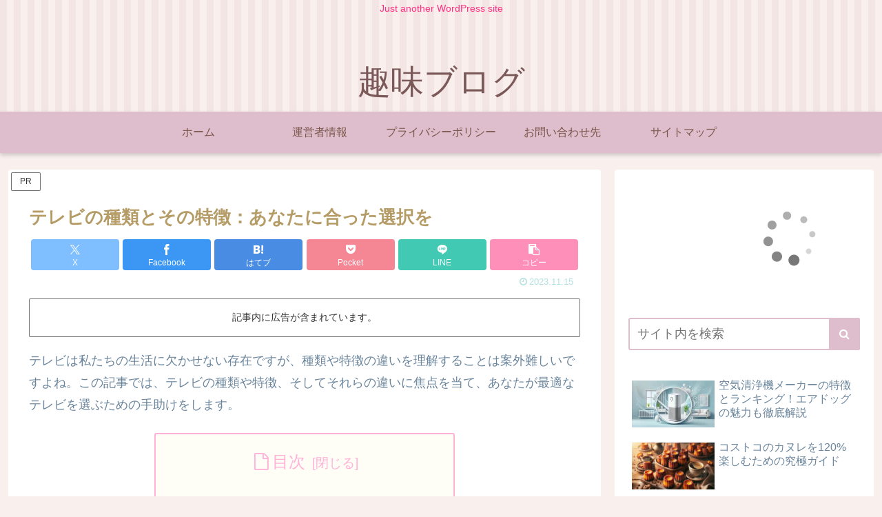

--- FILE ---
content_type: application/javascript; charset=utf-8
request_url: https://mtwidget04.affiliate.rakuten.co.jp/?rakuten_design=slide&rakuten_affiliateId=3686fa22.888f6be4.3686fa23.b6c839d8&rakuten_items=ctsmatch&rakuten_genreId=0&rakuten_size=468x160&rakuten_pattern=H1A&rakuten_target=_blank&rakuten_theme=gray&rakuten_border=off&rakuten_auto_mode=on&rakuten_genre_title=off&rakuten_pointbackId=_RTmtlk20000100&rakuten_no_link=off&rakuten_no_afl=off&rakuten_no_logo=off&rakuten_undispGenre=off&rakuten_wmode=off&rakuten_noScrollButton=&rakuten_bgColor=&rakuten_txtColor=&rakuten_captionColor=000000&rakuten_moverColor=C00000&rakuten_recommend=on&rakuten_service_flag=ichiba&rakuten_adNetworkId=&rakuten_adNetworkUrl=&rakuten_searchKeyword=&rakuten_disableLogo=&rakuten_moverItembgColor=&rakuten_moverCaptionColor=&rakuten_slideSpeed=250&rakuten_moreInfoColor=red&rakuten_subTxtColor=&rakuten_loadingImage=auto&rakuten_imageDisplay=auto&rakuten_txtDisplay=&rakuten_captionDisplay=&rakuten_moreInfoDisplay=&rakuten_txtRow=auto&rakuten_captionRow=auto&rakuten_auto_interval=6000&rakuten_imageSize=&rakuten_slideCell=&rakuten_slideDirection=auto&rakuten_order=0,1,2,3&rakuten_loadingTimeout=0&rakuten_mediaId=&rakuten_measurementId=-_ver--new_18_-&rakuten_pointSiteId=&rakuten_isAdvanced=false&rakuten_isIE=false&rakuten_deviceType=PC&rakuten_itemAmount=&rakuten_tLogFrequency=10&rakuten_timestamp=1768553846801&rakuten_optout=off&rakuten_deeplink=on&rakuten_pUrl=https%3A%2F%2Fatigiha0839j.com%2Farchives%2F672&rakuten_version=20230106&rakuten_datatype=json
body_size: 1653
content:
{"query":"?rakuten_design=slide&rakuten_affiliateId=3686fa22.888f6be4.3686fa23.b6c839d8&rakuten_items=ctsmatch&rakuten_genreId=0&rakuten_size=468x160&rakuten_pattern=H1A&rakuten_target=_blank&rakuten_theme=gray&rakuten_border=off&rakuten_auto_mode=on&rakuten_genre_title=off&rakuten_pointbackId=_RTmtlk20000100&rakuten_no_link=off&rakuten_no_afl=off&rakuten_no_logo=off&rakuten_undispGenre=off&rakuten_wmode=off&rakuten_noScrollButton=&rakuten_bgColor=&rakuten_txtColor=&rakuten_captionColor=000000&rakuten_moverColor=C00000&rakuten_recommend=on&rakuten_service_flag=ichiba&rakuten_adNetworkId=&rakuten_adNetworkUrl=&rakuten_searchKeyword=&rakuten_disableLogo=&rakuten_moverItembgColor=&rakuten_moverCaptionColor=&rakuten_slideSpeed=250&rakuten_moreInfoColor=red&rakuten_subTxtColor=&rakuten_loadingImage=auto&rakuten_imageDisplay=auto&rakuten_txtDisplay=&rakuten_captionDisplay=&rakuten_moreInfoDisplay=&rakuten_txtRow=auto&rakuten_captionRow=auto&rakuten_auto_interval=6000&rakuten_imageSize=&rakuten_slideCell=&rakuten_slideDirection=auto&rakuten_order=0,1,2,3&rakuten_loadingTimeout=0&rakuten_mediaId=&rakuten_measurementId=-_ver--new_18_-&rakuten_pointSiteId=&rakuten_isAdvanced=false&rakuten_isIE=false&rakuten_deviceType=PC&rakuten_itemAmount=20&rakuten_tLogFrequency=10&rakuten_timestamp=1768553846801&rakuten_optout=off&rakuten_deeplink=on&rakuten_pUrl=https%3A%2F%2Fatigiha0839j.com%2Farchives%2F672&rakuten_version=20230106&rakuten_datatype=json&ruleId=responsive468x160","viewapi":"https://mtwidget05.affiliate.ashiato.rakuten.co.jp","styling":"//static.affiliate.rakuten.co.jp/widget/html/stylesheets/pc_pcview_all.css","scripting":"//static.affiliate.rakuten.co.jp/widget/html/javascripts/front_merged.js"}